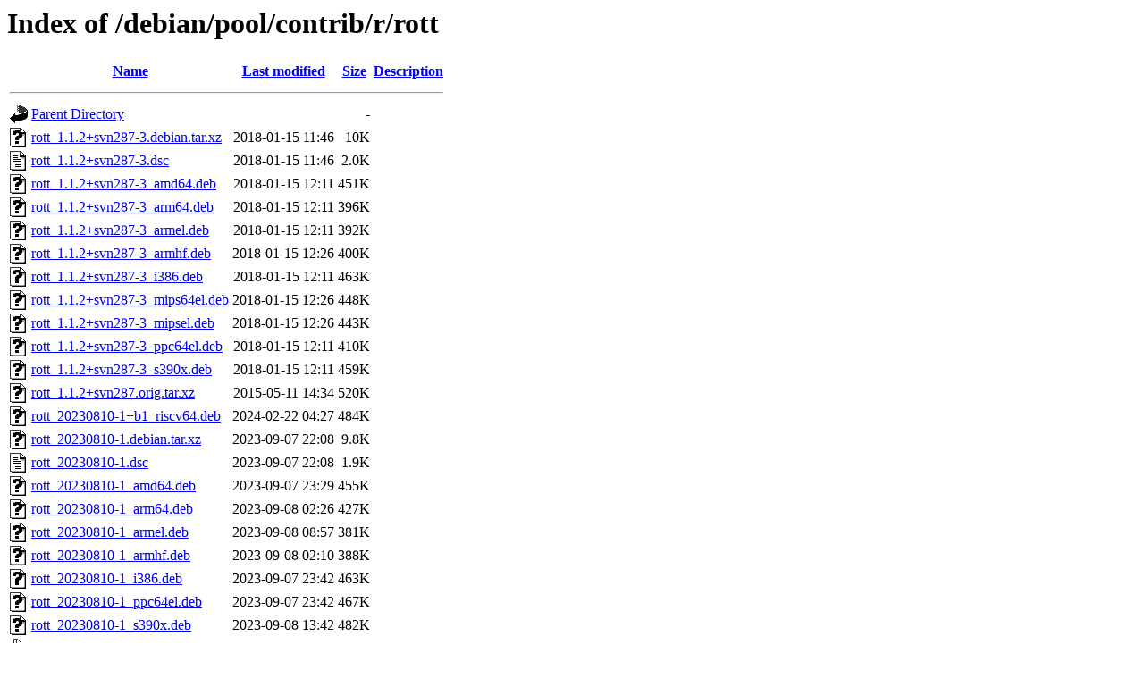

--- FILE ---
content_type: text/html;charset=UTF-8
request_url: http://debian.sil.at/debian/pool/contrib/r/rott/?C=N;O=A
body_size: 886
content:
<!DOCTYPE HTML PUBLIC "-//W3C//DTD HTML 3.2 Final//EN">
<html>
 <head>
  <title>Index of /debian/pool/contrib/r/rott</title>
 </head>
 <body>
<h1>Index of /debian/pool/contrib/r/rott</h1>
  <table>
   <tr><th valign="top"><img src="/icons/blank.gif" alt="[ICO]"></th><th><a href="?C=N;O=D">Name</a></th><th><a href="?C=M;O=A">Last modified</a></th><th><a href="?C=S;O=A">Size</a></th><th><a href="?C=D;O=A">Description</a></th></tr>
   <tr><th colspan="5"><hr></th></tr>
<tr><td valign="top"><img src="/icons/back.gif" alt="[PARENTDIR]"></td><td><a href="/debian/pool/contrib/r/">Parent Directory</a></td><td>&nbsp;</td><td align="right">  - </td><td>&nbsp;</td></tr>
<tr><td valign="top"><img src="/icons/unknown.gif" alt="[   ]"></td><td><a href="rott_1.1.2+svn287-3.debian.tar.xz">rott_1.1.2+svn287-3.debian.tar.xz</a></td><td align="right">2018-01-15 11:46  </td><td align="right"> 10K</td><td>&nbsp;</td></tr>
<tr><td valign="top"><img src="/icons/text.gif" alt="[TXT]"></td><td><a href="rott_1.1.2+svn287-3.dsc">rott_1.1.2+svn287-3.dsc</a></td><td align="right">2018-01-15 11:46  </td><td align="right">2.0K</td><td>&nbsp;</td></tr>
<tr><td valign="top"><img src="/icons/unknown.gif" alt="[   ]"></td><td><a href="rott_1.1.2+svn287-3_amd64.deb">rott_1.1.2+svn287-3_amd64.deb</a></td><td align="right">2018-01-15 12:11  </td><td align="right">451K</td><td>&nbsp;</td></tr>
<tr><td valign="top"><img src="/icons/unknown.gif" alt="[   ]"></td><td><a href="rott_1.1.2+svn287-3_arm64.deb">rott_1.1.2+svn287-3_arm64.deb</a></td><td align="right">2018-01-15 12:11  </td><td align="right">396K</td><td>&nbsp;</td></tr>
<tr><td valign="top"><img src="/icons/unknown.gif" alt="[   ]"></td><td><a href="rott_1.1.2+svn287-3_armel.deb">rott_1.1.2+svn287-3_armel.deb</a></td><td align="right">2018-01-15 12:11  </td><td align="right">392K</td><td>&nbsp;</td></tr>
<tr><td valign="top"><img src="/icons/unknown.gif" alt="[   ]"></td><td><a href="rott_1.1.2+svn287-3_armhf.deb">rott_1.1.2+svn287-3_armhf.deb</a></td><td align="right">2018-01-15 12:26  </td><td align="right">400K</td><td>&nbsp;</td></tr>
<tr><td valign="top"><img src="/icons/unknown.gif" alt="[   ]"></td><td><a href="rott_1.1.2+svn287-3_i386.deb">rott_1.1.2+svn287-3_i386.deb</a></td><td align="right">2018-01-15 12:11  </td><td align="right">463K</td><td>&nbsp;</td></tr>
<tr><td valign="top"><img src="/icons/unknown.gif" alt="[   ]"></td><td><a href="rott_1.1.2+svn287-3_mips64el.deb">rott_1.1.2+svn287-3_mips64el.deb</a></td><td align="right">2018-01-15 12:26  </td><td align="right">448K</td><td>&nbsp;</td></tr>
<tr><td valign="top"><img src="/icons/unknown.gif" alt="[   ]"></td><td><a href="rott_1.1.2+svn287-3_mipsel.deb">rott_1.1.2+svn287-3_mipsel.deb</a></td><td align="right">2018-01-15 12:26  </td><td align="right">443K</td><td>&nbsp;</td></tr>
<tr><td valign="top"><img src="/icons/unknown.gif" alt="[   ]"></td><td><a href="rott_1.1.2+svn287-3_ppc64el.deb">rott_1.1.2+svn287-3_ppc64el.deb</a></td><td align="right">2018-01-15 12:11  </td><td align="right">410K</td><td>&nbsp;</td></tr>
<tr><td valign="top"><img src="/icons/unknown.gif" alt="[   ]"></td><td><a href="rott_1.1.2+svn287-3_s390x.deb">rott_1.1.2+svn287-3_s390x.deb</a></td><td align="right">2018-01-15 12:11  </td><td align="right">459K</td><td>&nbsp;</td></tr>
<tr><td valign="top"><img src="/icons/unknown.gif" alt="[   ]"></td><td><a href="rott_1.1.2+svn287.orig.tar.xz">rott_1.1.2+svn287.orig.tar.xz</a></td><td align="right">2015-05-11 14:34  </td><td align="right">520K</td><td>&nbsp;</td></tr>
<tr><td valign="top"><img src="/icons/unknown.gif" alt="[   ]"></td><td><a href="rott_20230810-1+b1_riscv64.deb">rott_20230810-1+b1_riscv64.deb</a></td><td align="right">2024-02-22 04:27  </td><td align="right">484K</td><td>&nbsp;</td></tr>
<tr><td valign="top"><img src="/icons/unknown.gif" alt="[   ]"></td><td><a href="rott_20230810-1.debian.tar.xz">rott_20230810-1.debian.tar.xz</a></td><td align="right">2023-09-07 22:08  </td><td align="right">9.8K</td><td>&nbsp;</td></tr>
<tr><td valign="top"><img src="/icons/text.gif" alt="[TXT]"></td><td><a href="rott_20230810-1.dsc">rott_20230810-1.dsc</a></td><td align="right">2023-09-07 22:08  </td><td align="right">1.9K</td><td>&nbsp;</td></tr>
<tr><td valign="top"><img src="/icons/unknown.gif" alt="[   ]"></td><td><a href="rott_20230810-1_amd64.deb">rott_20230810-1_amd64.deb</a></td><td align="right">2023-09-07 23:29  </td><td align="right">455K</td><td>&nbsp;</td></tr>
<tr><td valign="top"><img src="/icons/unknown.gif" alt="[   ]"></td><td><a href="rott_20230810-1_arm64.deb">rott_20230810-1_arm64.deb</a></td><td align="right">2023-09-08 02:26  </td><td align="right">427K</td><td>&nbsp;</td></tr>
<tr><td valign="top"><img src="/icons/unknown.gif" alt="[   ]"></td><td><a href="rott_20230810-1_armel.deb">rott_20230810-1_armel.deb</a></td><td align="right">2023-09-08 08:57  </td><td align="right">381K</td><td>&nbsp;</td></tr>
<tr><td valign="top"><img src="/icons/unknown.gif" alt="[   ]"></td><td><a href="rott_20230810-1_armhf.deb">rott_20230810-1_armhf.deb</a></td><td align="right">2023-09-08 02:10  </td><td align="right">388K</td><td>&nbsp;</td></tr>
<tr><td valign="top"><img src="/icons/unknown.gif" alt="[   ]"></td><td><a href="rott_20230810-1_i386.deb">rott_20230810-1_i386.deb</a></td><td align="right">2023-09-07 23:42  </td><td align="right">463K</td><td>&nbsp;</td></tr>
<tr><td valign="top"><img src="/icons/unknown.gif" alt="[   ]"></td><td><a href="rott_20230810-1_ppc64el.deb">rott_20230810-1_ppc64el.deb</a></td><td align="right">2023-09-07 23:42  </td><td align="right">467K</td><td>&nbsp;</td></tr>
<tr><td valign="top"><img src="/icons/unknown.gif" alt="[   ]"></td><td><a href="rott_20230810-1_s390x.deb">rott_20230810-1_s390x.deb</a></td><td align="right">2023-09-08 13:42  </td><td align="right">482K</td><td>&nbsp;</td></tr>
<tr><td valign="top"><img src="/icons/compressed.gif" alt="[   ]"></td><td><a href="rott_20230810.orig.tar.gz">rott_20230810.orig.tar.gz</a></td><td align="right">2023-09-07 22:08  </td><td align="right">533K</td><td>&nbsp;</td></tr>
   <tr><th colspan="5"><hr></th></tr>
</table>
<address>Apache/2.4.62 (Debian) Server at debian.sil.at Port 80</address>
</body></html>
